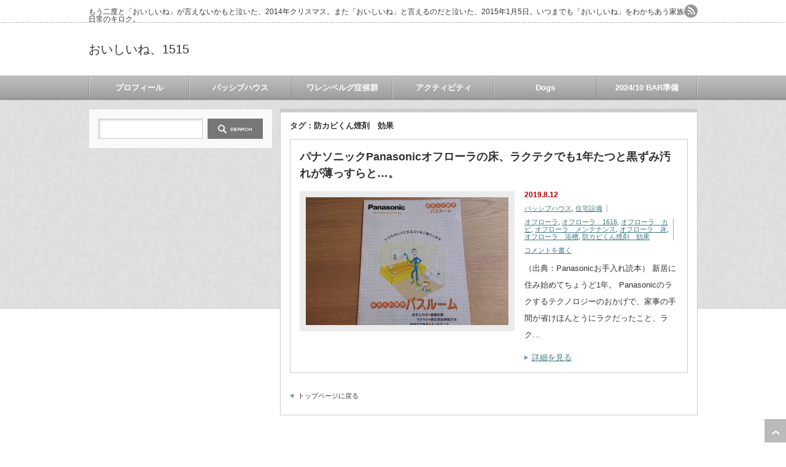

--- FILE ---
content_type: text/html; charset=UTF-8
request_url: http://passivehouse1515.info/tag/%E9%98%B2%E3%82%AB%E3%83%93%E3%81%8F%E3%82%93%E7%85%99%E5%89%A4%E3%80%80%E5%8A%B9%E6%9E%9C
body_size: 7623
content:
<!DOCTYPE html PUBLIC "-//W3C//DTD XHTML 1.1//EN" "http://www.w3.org/TR/xhtml11/DTD/xhtml11.dtd">
<!--[if lt IE 9]><html xmlns="http://www.w3.org/1999/xhtml" class="ie"><![endif]-->
<!--[if (gt IE 9)|!(IE)]><!--><html xmlns="http://www.w3.org/1999/xhtml"><!--<![endif]-->
<head profile="http://gmpg.org/xfn/11">
<meta http-equiv="Content-Type" content="text/html; charset=UTF-8" />
<meta http-equiv="X-UA-Compatible" content="IE=edge,chrome=1" />
<meta name="viewport" content="width=device-width" />

<meta name="description" content="もう二度と「おいしいね」が言えないかもと泣いた、2014年クリスマス。また「おいしいね」と言えるのだと泣いた、2015年1月5日。いつまでも「おいしいね」をわかちあう家族の日常のキロク。" />
<link rel="alternate" type="application/rss+xml" title="おいしいね、1515 RSS Feed" href="http://passivehouse1515.info/feed" />
<link rel="alternate" type="application/atom+xml" title="おいしいね、1515 Atom Feed" href="http://passivehouse1515.info/feed/atom" /> 
<link rel="pingback" href="http://passivehouse1515.info/xmlrpc.php" />


 

		<!-- All in One SEO 4.7.8 - aioseo.com -->
		<title>防カビくん煙剤 効果 | おいしいね、1515</title>
	<meta name="robots" content="max-image-preview:large" />
	<link rel="canonical" href="http://passivehouse1515.info/tag/%e9%98%b2%e3%82%ab%e3%83%93%e3%81%8f%e3%82%93%e7%85%99%e5%89%a4%e3%80%80%e5%8a%b9%e6%9e%9c" />
	<meta name="generator" content="All in One SEO (AIOSEO) 4.7.8" />
		<meta name="google" content="nositelinkssearchbox" />
		<script type="application/ld+json" class="aioseo-schema">
			{"@context":"https:\/\/schema.org","@graph":[{"@type":"BreadcrumbList","@id":"http:\/\/passivehouse1515.info\/tag\/%E9%98%B2%E3%82%AB%E3%83%93%E3%81%8F%E3%82%93%E7%85%99%E5%89%A4%E3%80%80%E5%8A%B9%E6%9E%9C#breadcrumblist","itemListElement":[{"@type":"ListItem","@id":"http:\/\/passivehouse1515.info\/#listItem","position":1,"name":"\u5bb6","item":"http:\/\/passivehouse1515.info\/","nextItem":{"@type":"ListItem","@id":"http:\/\/passivehouse1515.info\/tag\/%e9%98%b2%e3%82%ab%e3%83%93%e3%81%8f%e3%82%93%e7%85%99%e5%89%a4%e3%80%80%e5%8a%b9%e6%9e%9c#listItem","name":"\u9632\u30ab\u30d3\u304f\u3093\u7159\u5264\u3000\u52b9\u679c"}},{"@type":"ListItem","@id":"http:\/\/passivehouse1515.info\/tag\/%e9%98%b2%e3%82%ab%e3%83%93%e3%81%8f%e3%82%93%e7%85%99%e5%89%a4%e3%80%80%e5%8a%b9%e6%9e%9c#listItem","position":2,"name":"\u9632\u30ab\u30d3\u304f\u3093\u7159\u5264\u3000\u52b9\u679c","previousItem":{"@type":"ListItem","@id":"http:\/\/passivehouse1515.info\/#listItem","name":"\u5bb6"}}]},{"@type":"CollectionPage","@id":"http:\/\/passivehouse1515.info\/tag\/%E9%98%B2%E3%82%AB%E3%83%93%E3%81%8F%E3%82%93%E7%85%99%E5%89%A4%E3%80%80%E5%8A%B9%E6%9E%9C#collectionpage","url":"http:\/\/passivehouse1515.info\/tag\/%E9%98%B2%E3%82%AB%E3%83%93%E3%81%8F%E3%82%93%E7%85%99%E5%89%A4%E3%80%80%E5%8A%B9%E6%9E%9C","name":"\u9632\u30ab\u30d3\u304f\u3093\u7159\u5264 \u52b9\u679c | \u304a\u3044\u3057\u3044\u306d\u30011515","inLanguage":"ja","isPartOf":{"@id":"http:\/\/passivehouse1515.info\/#website"},"breadcrumb":{"@id":"http:\/\/passivehouse1515.info\/tag\/%E9%98%B2%E3%82%AB%E3%83%93%E3%81%8F%E3%82%93%E7%85%99%E5%89%A4%E3%80%80%E5%8A%B9%E6%9E%9C#breadcrumblist"}},{"@type":"Person","@id":"http:\/\/passivehouse1515.info\/#person","name":"JIN","image":{"@type":"ImageObject","@id":"http:\/\/passivehouse1515.info\/tag\/%E9%98%B2%E3%82%AB%E3%83%93%E3%81%8F%E3%82%93%E7%85%99%E5%89%A4%E3%80%80%E5%8A%B9%E6%9E%9C#personImage","url":"http:\/\/2.gravatar.com\/avatar\/5c215781166394e53ee27176d962d446?s=96&d=mm&r=g","width":96,"height":96,"caption":"JIN"}},{"@type":"WebSite","@id":"http:\/\/passivehouse1515.info\/#website","url":"http:\/\/passivehouse1515.info\/","name":"\u304a\u3044\u3057\u3044\u306d\u30011515","description":"\u3082\u3046\u4e8c\u5ea6\u3068\u300c\u304a\u3044\u3057\u3044\u306d\u300d\u304c\u8a00\u3048\u306a\u3044\u304b\u3082\u3068\u6ce3\u3044\u305f\u30012014\u5e74\u30af\u30ea\u30b9\u30de\u30b9\u3002\u307e\u305f\u300c\u304a\u3044\u3057\u3044\u306d\u300d\u3068\u8a00\u3048\u308b\u306e\u3060\u3068\u6ce3\u3044\u305f\u30012015\u5e741\u67085\u65e5\u3002\u3044\u3064\u307e\u3067\u3082\u300c\u304a\u3044\u3057\u3044\u306d\u300d\u3092\u308f\u304b\u3061\u3042\u3046\u5bb6\u65cf\u306e\u65e5\u5e38\u306e\u30ad\u30ed\u30af\u3002","inLanguage":"ja","publisher":{"@id":"http:\/\/passivehouse1515.info\/#person"}}]}
		</script>
		<!-- All in One SEO -->

<link rel='dns-prefetch' href='//s.w.org' />
<link rel='dns-prefetch' href='//v0.wordpress.com' />
<link rel='dns-prefetch' href='//widgets.wp.com' />
<link rel='dns-prefetch' href='//s0.wp.com' />
<link rel='dns-prefetch' href='//0.gravatar.com' />
<link rel='dns-prefetch' href='//1.gravatar.com' />
<link rel='dns-prefetch' href='//2.gravatar.com' />
<link rel='dns-prefetch' href='//i0.wp.com' />
<link rel="alternate" type="application/rss+xml" title="おいしいね、1515 &raquo; 防カビくん煙剤　効果 タグのフィード" href="http://passivehouse1515.info/tag/%e9%98%b2%e3%82%ab%e3%83%93%e3%81%8f%e3%82%93%e7%85%99%e5%89%a4%e3%80%80%e5%8a%b9%e6%9e%9c/feed" />
		<script type="text/javascript">
			window._wpemojiSettings = {"baseUrl":"https:\/\/s.w.org\/images\/core\/emoji\/13.1.0\/72x72\/","ext":".png","svgUrl":"https:\/\/s.w.org\/images\/core\/emoji\/13.1.0\/svg\/","svgExt":".svg","source":{"concatemoji":"http:\/\/passivehouse1515.info\/wp-includes\/js\/wp-emoji-release.min.js?ver=5.8.12"}};
			!function(e,a,t){var n,r,o,i=a.createElement("canvas"),p=i.getContext&&i.getContext("2d");function s(e,t){var a=String.fromCharCode;p.clearRect(0,0,i.width,i.height),p.fillText(a.apply(this,e),0,0);e=i.toDataURL();return p.clearRect(0,0,i.width,i.height),p.fillText(a.apply(this,t),0,0),e===i.toDataURL()}function c(e){var t=a.createElement("script");t.src=e,t.defer=t.type="text/javascript",a.getElementsByTagName("head")[0].appendChild(t)}for(o=Array("flag","emoji"),t.supports={everything:!0,everythingExceptFlag:!0},r=0;r<o.length;r++)t.supports[o[r]]=function(e){if(!p||!p.fillText)return!1;switch(p.textBaseline="top",p.font="600 32px Arial",e){case"flag":return s([127987,65039,8205,9895,65039],[127987,65039,8203,9895,65039])?!1:!s([55356,56826,55356,56819],[55356,56826,8203,55356,56819])&&!s([55356,57332,56128,56423,56128,56418,56128,56421,56128,56430,56128,56423,56128,56447],[55356,57332,8203,56128,56423,8203,56128,56418,8203,56128,56421,8203,56128,56430,8203,56128,56423,8203,56128,56447]);case"emoji":return!s([10084,65039,8205,55357,56613],[10084,65039,8203,55357,56613])}return!1}(o[r]),t.supports.everything=t.supports.everything&&t.supports[o[r]],"flag"!==o[r]&&(t.supports.everythingExceptFlag=t.supports.everythingExceptFlag&&t.supports[o[r]]);t.supports.everythingExceptFlag=t.supports.everythingExceptFlag&&!t.supports.flag,t.DOMReady=!1,t.readyCallback=function(){t.DOMReady=!0},t.supports.everything||(n=function(){t.readyCallback()},a.addEventListener?(a.addEventListener("DOMContentLoaded",n,!1),e.addEventListener("load",n,!1)):(e.attachEvent("onload",n),a.attachEvent("onreadystatechange",function(){"complete"===a.readyState&&t.readyCallback()})),(n=t.source||{}).concatemoji?c(n.concatemoji):n.wpemoji&&n.twemoji&&(c(n.twemoji),c(n.wpemoji)))}(window,document,window._wpemojiSettings);
		</script>
		<style type="text/css">
img.wp-smiley,
img.emoji {
	display: inline !important;
	border: none !important;
	box-shadow: none !important;
	height: 1em !important;
	width: 1em !important;
	margin: 0 .07em !important;
	vertical-align: -0.1em !important;
	background: none !important;
	padding: 0 !important;
}
</style>
	<link rel='stylesheet' id='wp-block-library-css'  href='http://passivehouse1515.info/wp-includes/css/dist/block-library/style.min.css?ver=5.8.12' type='text/css' media='all' />
<style id='wp-block-library-inline-css' type='text/css'>
.has-text-align-justify{text-align:justify;}
</style>
<link rel='stylesheet' id='mediaelement-css'  href='http://passivehouse1515.info/wp-includes/js/mediaelement/mediaelementplayer-legacy.min.css?ver=4.2.16' type='text/css' media='all' />
<link rel='stylesheet' id='wp-mediaelement-css'  href='http://passivehouse1515.info/wp-includes/js/mediaelement/wp-mediaelement.min.css?ver=5.8.12' type='text/css' media='all' />
<link rel='stylesheet' id='contact-form-7-css'  href='http://passivehouse1515.info/wp-content/plugins/contact-form-7/includes/css/styles.css?ver=5.5.6' type='text/css' media='all' />
<style id='akismet-widget-style-inline-css' type='text/css'>

			.a-stats {
				--akismet-color-mid-green: #357b49;
				--akismet-color-white: #fff;
				--akismet-color-light-grey: #f6f7f7;

				max-width: 350px;
				width: auto;
			}

			.a-stats * {
				all: unset;
				box-sizing: border-box;
			}

			.a-stats strong {
				font-weight: 600;
			}

			.a-stats a.a-stats__link,
			.a-stats a.a-stats__link:visited,
			.a-stats a.a-stats__link:active {
				background: var(--akismet-color-mid-green);
				border: none;
				box-shadow: none;
				border-radius: 8px;
				color: var(--akismet-color-white);
				cursor: pointer;
				display: block;
				font-family: -apple-system, BlinkMacSystemFont, 'Segoe UI', 'Roboto', 'Oxygen-Sans', 'Ubuntu', 'Cantarell', 'Helvetica Neue', sans-serif;
				font-weight: 500;
				padding: 12px;
				text-align: center;
				text-decoration: none;
				transition: all 0.2s ease;
			}

			/* Extra specificity to deal with TwentyTwentyOne focus style */
			.widget .a-stats a.a-stats__link:focus {
				background: var(--akismet-color-mid-green);
				color: var(--akismet-color-white);
				text-decoration: none;
			}

			.a-stats a.a-stats__link:hover {
				filter: brightness(110%);
				box-shadow: 0 4px 12px rgba(0, 0, 0, 0.06), 0 0 2px rgba(0, 0, 0, 0.16);
			}

			.a-stats .count {
				color: var(--akismet-color-white);
				display: block;
				font-size: 1.5em;
				line-height: 1.4;
				padding: 0 13px;
				white-space: nowrap;
			}
		
</style>
<link rel='stylesheet' id='jetpack_css-css'  href='http://passivehouse1515.info/wp-content/plugins/jetpack/css/jetpack.css?ver=10.7.2' type='text/css' media='all' />
<script type='text/javascript' src='http://passivehouse1515.info/wp-includes/js/jquery/jquery.min.js?ver=3.6.0' id='jquery-core-js'></script>
<script type='text/javascript' src='http://passivehouse1515.info/wp-includes/js/jquery/jquery-migrate.min.js?ver=3.3.2' id='jquery-migrate-js'></script>
<link rel="https://api.w.org/" href="http://passivehouse1515.info/wp-json/" /><link rel="alternate" type="application/json" href="http://passivehouse1515.info/wp-json/wp/v2/tags/312" /><style type='text/css'>img#wpstats{display:none}</style>
	<style type="text/css">.broken_link, a.broken_link {
	text-decoration: line-through;
}</style><script async src="https://pagead2.googlesyndication.com/pagead/js/adsbygoogle.js"></script>
<script>
  (adsbygoogle = window.adsbygoogle || []).push({
    google_ad_client: "ca-pub-4707399089957092",
    enable_page_level_ads: true
  });
</script><link rel="icon" href="https://i0.wp.com/passivehouse1515.info/wp-content/uploads/2025/02/cropped-030abe3889160ef19b0c4a45201e1349.jpg?fit=32%2C32" sizes="32x32" />
<link rel="icon" href="https://i0.wp.com/passivehouse1515.info/wp-content/uploads/2025/02/cropped-030abe3889160ef19b0c4a45201e1349.jpg?fit=192%2C192" sizes="192x192" />
<link rel="apple-touch-icon" href="https://i0.wp.com/passivehouse1515.info/wp-content/uploads/2025/02/cropped-030abe3889160ef19b0c4a45201e1349.jpg?fit=180%2C180" />
<meta name="msapplication-TileImage" content="https://i0.wp.com/passivehouse1515.info/wp-content/uploads/2025/02/cropped-030abe3889160ef19b0c4a45201e1349.jpg?fit=270%2C270" />


<link rel="stylesheet" href="http://passivehouse1515.info/wp-content/themes/an_tcd014/style.css?ver=3.0" type="text/css" />
<link rel="stylesheet" href="http://passivehouse1515.info/wp-content/themes/an_tcd014/comment-style.css?ver=3.0" type="text/css" />

<link rel="stylesheet" media="screen and (min-width:641px)" href="http://passivehouse1515.info/wp-content/themes/an_tcd014/style_pc.css?ver=3.0" type="text/css" />
<link rel="stylesheet" media="screen and (max-width:640px)" href="http://passivehouse1515.info/wp-content/themes/an_tcd014/style_sp.css?ver=3.0" type="text/css" />

<link rel="stylesheet" href="http://passivehouse1515.info/wp-content/themes/an_tcd014/japanese.css?ver=3.0" type="text/css" />

<script type="text/javascript" src="http://passivehouse1515.info/wp-content/themes/an_tcd014/js/jscript.js?ver=3.0"></script>
<script type="text/javascript" src="http://passivehouse1515.info/wp-content/themes/an_tcd014/js/scroll.js?ver=3.0"></script>
<script type="text/javascript" src="http://passivehouse1515.info/wp-content/themes/an_tcd014/js/comment.js?ver=3.0"></script>
<script type="text/javascript" src="http://passivehouse1515.info/wp-content/themes/an_tcd014/js/rollover.js?ver=3.0"></script>
<!--[if lt IE 9]>
<link id="stylesheet" rel="stylesheet" href="http://passivehouse1515.info/wp-content/themes/an_tcd014/style_pc.css?ver=3.0" type="text/css" />
<script type="text/javascript" src="http://passivehouse1515.info/wp-content/themes/an_tcd014/js/ie.js?ver=3.0"></script>
<![endif]-->

<!--[if IE 7]>
<link rel="stylesheet" href="http://passivehouse1515.info/wp-content/themes/an_tcd014/ie7.css?ver=3.0" type="text/css" />
<![endif]-->

<style type="text/css">
body { font-size:14px; }

a
 { color:#3F7985; }

a:hover, #related_post .title a:hover, #previous_next_post a:hover, .page_navi p.back a:hover:hover, #post_list .title a:hover,
 .recommend_gallery .title a:hover, .recommend_gallery a.link:hover, #logo_text a:hover, #footer_logo_text a:hover
 { color:#003D53; }

#wp-calendar td a:hover, #wp-calendar #prev a:hover, #wp-calendar #next a:hover, .page_navi a:hover, #submit_comment:hover
 { background:#3F7985; }

#guest_info input:focus, #comment_textarea textarea:focus, #submit_comment:hover
 { border:1px solid #3F7985; }

#return_top:hover {  background-color:#3F7985; }

</style>

</head>
<body class=" default">


 <div id="header" class="clearfix">

  <!-- site description -->
  <h1 id="site_description">もう二度と「おいしいね」が言えないかもと泣いた、2014年クリスマス。また「おいしいね」と言えるのだと泣いた、2015年1月5日。いつまでも「おいしいね」をわかちあう家族の日常のキロク。</h1>

  <!-- logo -->
  <h2 id="logo_text"><a href="http://passivehouse1515.info/">おいしいね、1515</a></h2>

  <!-- social button -->
    <ul id="social_link" class="clearfix">
      <li><a class="target_blank" href="http://passivehouse1515.info/feed"><img class="rollover" src="http://passivehouse1515.info/wp-content/themes/an_tcd014/img/header/rss.png" alt="rss" title="rss" /></a></li>
           </ul>
  
  <!-- global menu -->
    <a href="#" class="menu_button">menu</a>
  <div id="global_menu" class="clearfix">
   <ul id="menu-%e3%82%b0%e3%83%ad%e3%83%bc%e3%83%90%e3%83%ab%e3%83%a1%e3%83%8b%e3%83%a5%e3%83%bc" class="menu"><li id="menu-item-23" class="menu-item menu-item-type-post_type menu-item-object-page menu-item-23"><a href="http://passivehouse1515.info/%e3%83%97%e3%83%ad%e3%83%95%e3%82%a3%e3%83%bc%e3%83%ab">プロフィール</a></li>
<li id="menu-item-32" class="menu-item menu-item-type-custom menu-item-object-custom menu-item-32"><a href="http://passivehouse1515.info/4.html">パッシブハウス</a></li>
<li id="menu-item-53" class="menu-item menu-item-type-taxonomy menu-item-object-category menu-item-53"><a href="http://passivehouse1515.info/category/%e3%83%af%e3%83%ac%e3%83%b3%e3%83%99%e3%83%ab%e3%82%b0%e7%97%87%e5%80%99%e7%be%a4">ワレンベルグ症候群</a></li>
<li id="menu-item-1434" class="menu-item menu-item-type-taxonomy menu-item-object-category menu-item-1434"><a href="http://passivehouse1515.info/category/%e3%82%a2%e3%82%af%e3%83%86%e3%82%a3%e3%83%93%e3%83%86%e3%82%a3">アクティビティ</a></li>
<li id="menu-item-1435" class="menu-item menu-item-type-taxonomy menu-item-object-category menu-item-1435"><a href="http://passivehouse1515.info/category/dogs">Dogs</a></li>
<li id="menu-item-1445" class="menu-item menu-item-type-taxonomy menu-item-object-category menu-item-1445"><a href="http://passivehouse1515.info/category/%e6%9c%aa%e5%88%86%e9%a1%9e">2024/10 BAR準備</a></li>
</ul>  </div>
  
  <!-- banner -->
      
 </div><!-- END #header -->

 <div id="contents" class="clearfix">

  <!-- smartphone banner -->
  


<div id="main_col">

 
   <h2 class="archive_headline">タグ：防カビくん煙剤　効果</h2>

 
 <ul id="post_list" class="clearfix">
    <li class="clearfix">
   <h4 class="title"><a href="http://passivehouse1515.info/753.html">パナソニックPanasonicオフローラの床、ラクテクでも1年たつと黒ずみ汚れが薄っすらと…。</a></h4>
   <a class="image" href="http://passivehouse1515.info/753.html"><img width="330" height="208" src="https://i0.wp.com/passivehouse1515.info/wp-content/uploads/2019/08/DSC_3828-1.jpg?resize=330%2C208" class="attachment-mid_size size-mid_size wp-post-image" alt="" loading="lazy" srcset="https://i0.wp.com/passivehouse1515.info/wp-content/uploads/2019/08/DSC_3828-1.jpg?resize=330%2C208 330w, https://i0.wp.com/passivehouse1515.info/wp-content/uploads/2019/08/DSC_3828-1.jpg?zoom=2&amp;resize=330%2C208 660w, https://i0.wp.com/passivehouse1515.info/wp-content/uploads/2019/08/DSC_3828-1.jpg?zoom=3&amp;resize=330%2C208 990w" sizes="(max-width: 330px) 100vw, 330px" data-attachment-id="757" data-permalink="http://passivehouse1515.info/753.html/dsc_3828-1" data-orig-file="https://i0.wp.com/passivehouse1515.info/wp-content/uploads/2019/08/DSC_3828-1.jpg?fit=5504%2C3096" data-orig-size="5504,3096" data-comments-opened="1" data-image-meta="{&quot;aperture&quot;:&quot;2&quot;,&quot;credit&quot;:&quot;&quot;,&quot;camera&quot;:&quot;SO-05K&quot;,&quot;caption&quot;:&quot;&quot;,&quot;created_timestamp&quot;:&quot;1565620024&quot;,&quot;copyright&quot;:&quot;&quot;,&quot;focal_length&quot;:&quot;4.4&quot;,&quot;iso&quot;:&quot;40&quot;,&quot;shutter_speed&quot;:&quot;0.01&quot;,&quot;title&quot;:&quot;&quot;,&quot;orientation&quot;:&quot;1&quot;}" data-image-title="DSC_3828 (1)" data-image-description="" data-image-caption="" data-medium-file="https://i0.wp.com/passivehouse1515.info/wp-content/uploads/2019/08/DSC_3828-1.jpg?fit=300%2C169" data-large-file="https://i0.wp.com/passivehouse1515.info/wp-content/uploads/2019/08/DSC_3828-1.jpg?fit=1024%2C576" /></a>
   <div class="info">
    <p class="date">2019.8.12</p>        <ul class="meta clearfix">
     <li class="post_category"><a href="http://passivehouse1515.info/category/%e3%83%91%e3%83%83%e3%82%b7%e3%83%96%e3%83%8f%e3%82%a6%e3%82%b9" rel="category tag">パッシブハウス</a>, <a href="http://passivehouse1515.info/category/%e3%83%91%e3%83%83%e3%82%b7%e3%83%96%e3%83%8f%e3%82%a6%e3%82%b9/%e4%bd%8f%e5%ae%85%e8%a8%ad%e5%82%99" rel="category tag">住宅設備</a></li>     <li class="post_tag"><a href="http://passivehouse1515.info/tag/%e3%82%aa%e3%83%95%e3%83%ad%e3%83%bc%e3%83%a9" rel="tag">オフローラ</a>, <a href="http://passivehouse1515.info/tag/%e3%82%aa%e3%83%95%e3%83%ad%e3%83%bc%e3%83%a9%e3%80%801616" rel="tag">オフローラ　1616</a>, <a href="http://passivehouse1515.info/tag/%e3%82%aa%e3%83%95%e3%83%ad%e3%83%bc%e3%83%a9%e3%80%80%e3%82%ab%e3%83%93" rel="tag">オフローラ　カビ</a>, <a href="http://passivehouse1515.info/tag/%e3%82%aa%e3%83%95%e3%83%ad%e3%83%bc%e3%83%a9%e3%80%80%e3%83%a1%e3%83%b3%e3%83%86%e3%83%8a%e3%83%b3%e3%82%b9" rel="tag">オフローラ　メンテナンス</a>, <a href="http://passivehouse1515.info/tag/%e3%82%aa%e3%83%95%e3%83%ad%e3%83%bc%e3%83%a9%e3%80%80%e5%ba%8a" rel="tag">オフローラ　床</a>, <a href="http://passivehouse1515.info/tag/%e3%82%aa%e3%83%95%e3%83%ad%e3%83%bc%e3%83%a9%e3%80%80%e6%b5%b4%e6%a7%bd" rel="tag">オフローラ　浴槽</a>, <a href="http://passivehouse1515.info/tag/%e9%98%b2%e3%82%ab%e3%83%93%e3%81%8f%e3%82%93%e7%85%99%e5%89%a4%e3%80%80%e5%8a%b9%e6%9e%9c" rel="tag">防カビくん煙剤　効果</a></li>     <li class="post_comment"><a href="http://passivehouse1515.info/753.html#respond">コメントを書く</a></li>    </ul>
        <div class="excerpt"><p>（出典：Panasonicお手入れ読本）

新居に住み始めてちょうど1年。
Panasonicのラクするテクノロジーのおかげで、家事の手間が省けほんとうにラクだったこと、ラク…</p></div>
    <a class="link" href="http://passivehouse1515.info/753.html">詳細を見る</a>
       </div>
  </li><!-- END .post_list -->
   </ul>
 
 <div id="archive_navi">
  <div class="page_navi clearfix">
<p class="back"><a href="http://passivehouse1515.info/">トップページに戻る</a></p>
</div>
 </div>

</div><!-- END #main_col -->


<div id="side_col">

 
             <div id="side_widget">
      <div class="side_widget clearfix widget_search" id="search-3">
<form role="search" method="get" id="searchform" class="searchform" action="http://passivehouse1515.info/">
				<div>
					<label class="screen-reader-text" for="s">検索:</label>
					<input type="text" value="" name="s" id="s" />
					<input type="submit" id="searchsubmit" value="検索" />
				</div>
			</form></div>
     </div>
        
 

</div>



  <!-- smartphone banner -->
  
 </div><!-- END #contents -->

 <a id="return_top" href="#header">ページ上部へ戻る</a>

 
 
 
 <div id="footer_bottom_area_wrap">
  <div id="footer_bottom_area" class="clearfix">

   <!-- logo -->
      <h3 id="footer_logo_text"><a href="http://passivehouse1515.info/">おいしいね、1515</a></h3>
   
   <!-- global menu -->
   
  </div><!-- END #footer_bottom_area -->
 </div><!-- END #footer_bottom_area_wrap -->


 <!-- copyright -->
 <div id="copyright">
  <p>Copyright &copy;&nbsp; <a href="http://passivehouse1515.info/">おいしいね、1515</a> All rights reserved.</p>
 </div>

 
<!-- AdSense Manager v4.0.3 (0.235 seconds.) --><script type='text/javascript' src='http://passivehouse1515.info/wp-content/plugins/jetpack/_inc/build/photon/photon.min.js?ver=20191001' id='jetpack-photon-js'></script>
<script type='text/javascript' src='http://passivehouse1515.info/wp-includes/js/dist/vendor/regenerator-runtime.min.js?ver=0.13.7' id='regenerator-runtime-js'></script>
<script type='text/javascript' src='http://passivehouse1515.info/wp-includes/js/dist/vendor/wp-polyfill.min.js?ver=3.15.0' id='wp-polyfill-js'></script>
<script type='text/javascript' id='contact-form-7-js-extra'>
/* <![CDATA[ */
var wpcf7 = {"api":{"root":"http:\/\/passivehouse1515.info\/wp-json\/","namespace":"contact-form-7\/v1"}};
/* ]]> */
</script>
<script type='text/javascript' src='http://passivehouse1515.info/wp-content/plugins/contact-form-7/includes/js/index.js?ver=5.5.6' id='contact-form-7-js'></script>
<script type='text/javascript' src='http://passivehouse1515.info/wp-includes/js/wp-embed.min.js?ver=5.8.12' id='wp-embed-js'></script>
<script src='https://stats.wp.com/e-202604.js' defer></script>
<script>
	_stq = window._stq || [];
	_stq.push([ 'view', {v:'ext',j:'1:10.7.2',blog:'143815164',post:'0',tz:'9',srv:'passivehouse1515.info'} ]);
	_stq.push([ 'clickTrackerInit', '143815164', '0' ]);
</script>
</body>
</html>

--- FILE ---
content_type: text/html; charset=utf-8
request_url: https://www.google.com/recaptcha/api2/aframe
body_size: 268
content:
<!DOCTYPE HTML><html><head><meta http-equiv="content-type" content="text/html; charset=UTF-8"></head><body><script nonce="0XUCF7qwZHYkV_C0qr1ang">/** Anti-fraud and anti-abuse applications only. See google.com/recaptcha */ try{var clients={'sodar':'https://pagead2.googlesyndication.com/pagead/sodar?'};window.addEventListener("message",function(a){try{if(a.source===window.parent){var b=JSON.parse(a.data);var c=clients[b['id']];if(c){var d=document.createElement('img');d.src=c+b['params']+'&rc='+(localStorage.getItem("rc::a")?sessionStorage.getItem("rc::b"):"");window.document.body.appendChild(d);sessionStorage.setItem("rc::e",parseInt(sessionStorage.getItem("rc::e")||0)+1);localStorage.setItem("rc::h",'1768830405828');}}}catch(b){}});window.parent.postMessage("_grecaptcha_ready", "*");}catch(b){}</script></body></html>